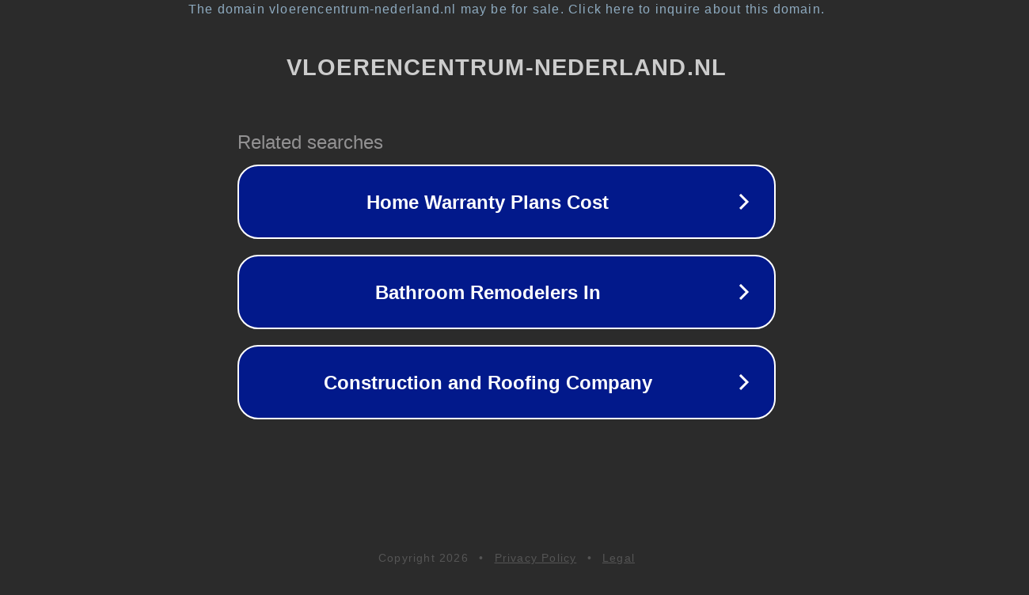

--- FILE ---
content_type: text/html; charset=utf-8
request_url: https://www.vloerencentrum-nederland.nl/floorlife-yup-collection-herringbone-natural-3503-click
body_size: 1166
content:
<!doctype html>
<html data-adblockkey="MFwwDQYJKoZIhvcNAQEBBQADSwAwSAJBANDrp2lz7AOmADaN8tA50LsWcjLFyQFcb/P2Txc58oYOeILb3vBw7J6f4pamkAQVSQuqYsKx3YzdUHCvbVZvFUsCAwEAAQ==_mFQRE17DMoIVAEhvzmKENr3Azku/IcU1Vd4XOGoViHPg+lg0NWwECPwe/2pnHSj7Z8ClpSDbQMimjpo49+5w6Q==" lang="en" style="background: #2B2B2B;">
<head>
    <meta charset="utf-8">
    <meta name="viewport" content="width=device-width, initial-scale=1">
    <link rel="icon" href="[data-uri]">
    <link rel="preconnect" href="https://www.google.com" crossorigin>
</head>
<body>
<div id="target" style="opacity: 0"></div>
<script>window.park = "[base64]";</script>
<script src="/bBYXFaJhz.js"></script>
</body>
</html>
